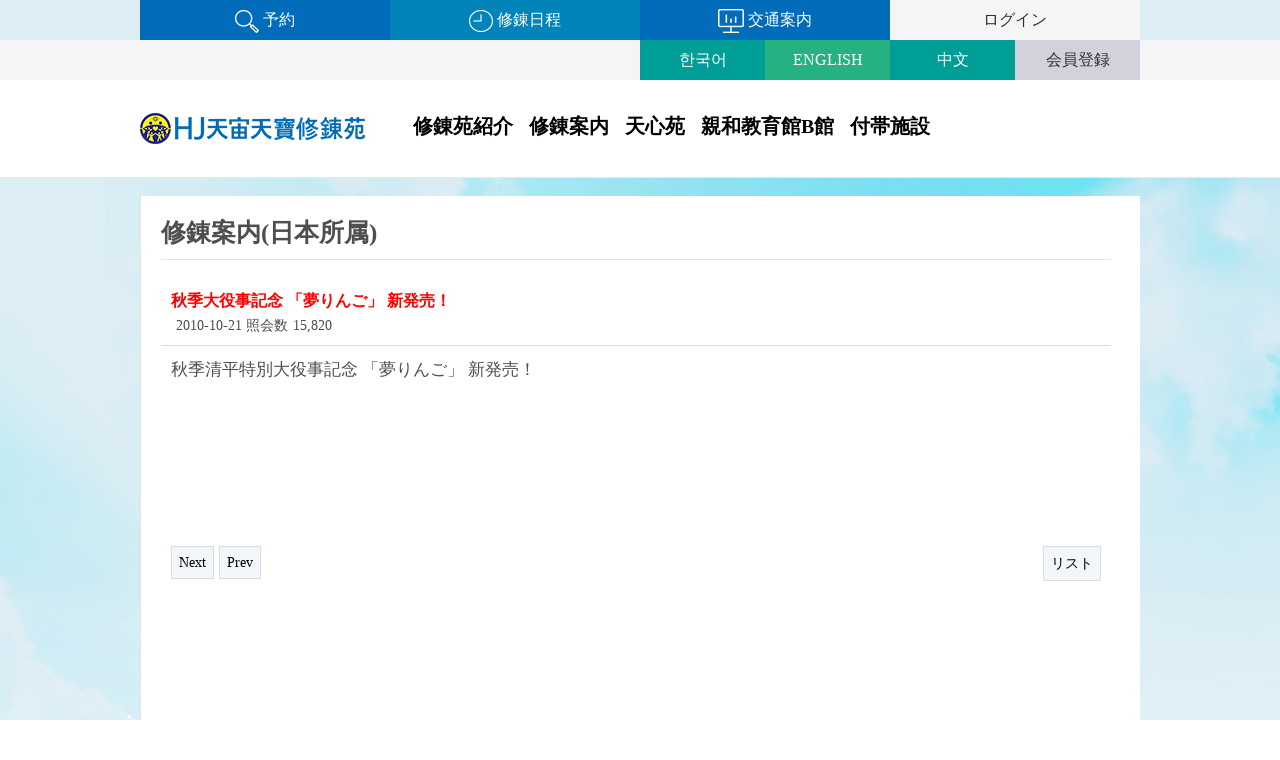

--- FILE ---
content_type: text/html; charset=utf-8
request_url: https://jp.hjcbt.org/bbs/board.php?bo_table=notice&wr_id=495&sst=wr_hit&sod=asc&sop=and&page=16
body_size: 27619
content:

<!doctype html>
<html lang="ja" manifest="hjcbt.appcache">
<head>
<meta charset="utf-8">
<meta http-equiv="X-UA-Compatible" content="IE=Edge" />
<meta name="viewport" content="width=device-width,initial-scale=1.0,minimum-scale=1.0,maximum-scale=1.0,user-scalable=no">
<meta name="HandheldFriendly" content="true">
<meta name="format-detection" content="telephone=no">
<title>HJ天宙天寶修錬苑 | 秋季大役事記念 「夢りんご」 新発売！ > お知らせ</title>
<link rel="stylesheet" href="https://jp.hjcbt.org/theme/JP/css/mobile.css?ver=2309154">
<link rel="stylesheet" href="https://jp.hjcbt.org/theme/JP/mobile/skin/board/basic/style.css?ver=2309154">
<link rel="stylesheet" href="https://jp.hjcbt.org/theme/JP/mobile/skin/latest/footer_banner/style.css?ver=2309154">
<link rel="icon" type="image/svg+xml" href="/img/hj_logo.ico" />

<!--[if lte IE 8]>
<script src="https://jp.hjcbt.org/js/html5.js"></script>
<![endif]-->
<script>
// 자바스크립트에서 사용하는 전역변수 선언
var g5_url       = "https://jp.hjcbt.org";
var g5_bbs_url   = "https://jp.hjcbt.org/bbs";
var g5_is_member = "";
var g5_is_admin  = "";
var g5_is_mobile = "1";
var g5_bo_table  = "notice";
var g5_sca       = "";
var g5_editor    = "smarteditor2";
var g5_cookie_domain = ".hjcbt.org";
</script>
<!-- <script src="https://jp.hjcbt.org/js/jquery-1.8.3.min.js"></script> -->
<script src="https://jp.hjcbt.org/js/jquery-3.3.1.min.js"></script>
<script src="https://jp.hjcbt.org/js/jquery-barcode.js"></script>
<script src="https://jp.hjcbt.org/js/jquery.menu.js?ver=161020"></script>
<script src="https://jp.hjcbt.org/js/common.js?ver=161020"></script>
<script src="https://jp.hjcbt.org/js/wrest.js?ver=161020"></script>
<script src="https://jp.hjcbt.org/js/jquery.rwdImageMaps.min.js?ver=161020"></script>
<!-- 구글광고 -->
<!-- <script data-ad-client="ca-pub-9683805582104246" async src="https://pagead2.googlesyndication.com/pagead/js/adsbygoogle.js"></script> -->
<script src="https://jp.hjcbt.org/js/modernizr.custom.70111.js"></script>

<meta property="og:url"           content="https://jp.hjcbt.org/bbs/board.php?bo_table=notice&wr_id=495&sst=wr_hit&sod=asc&sop=and&page=16" />
<meta property="og:type"          content="article" />
<meta property="og:title"         content="HJ天宙天寶修錬苑" />
<meta property="og:description"   content="秋季大役事記念 「夢りんご」 新発売！ > お知らせ" />
<meta property="og:image"   	  content="https://jp.hjcbt.org/img/noimage_jp_450.gif" />
<meta property="og:image:width"   content="450" />
<!--
<meta property="og:image:alt" 	  content="" />
-->
<script src="https://jp.hjcbt.org/js/viewimageresize.js"></script>
<script src="https://code.jquery.com/jquery-1.12.4.min.js"></script>
<script src="/js/jquery.bxslider.js"></script>
</head>
<body>


<header id="hd">
    <h1 id="hd_h1">秋季大役事記念 「夢りんご」 新発売！ > お知らせ</h1>

    <div class="to_content"><a href="#container">본문 바로가기</a></div>

    

	<script src="/js/common/sweetalert.min.js" type="text/javascript"></script>
	<script src="https://cdn.jsdelivr.net/npm/sweetalert2@11"></script>
	<link href="https://cdn.jsdelivr.net/npm/@sweetalert2/theme-bulma/bulma.css" rel="stylesheet">
	<script>
	  const goRecept = async () =>{

		const link = document.getElementById("go_web");

		let isLinkEnabled = true;

		link.addEventListener("click", function (event) {
		if (!isLinkEnabled) {
			event.preventDefault();
		} else {
			// 링크를 클릭하면 5초 동안 비활성화
			isLinkEnabled = false;
			link.style.pointerEvents = "none";
			setTimeout(function () {
			isLinkEnabled = true;
			link.style.pointerEvents = "auto";
			}, 5000);
		}
		});
		const rootUrl = window.location.origin;

		const url =  '/application.php';
		// console.log('ss_mb_id', );
		
		const datas ={
			user_id : ''
		}



		 const init = {
            method: 'post',
            headers: {
            'Content-Type': 'application/json',
            },
            credentials: 'same-origin',
            body: JSON.stringify({
                datas
            }),
        };

        try{

			let response = await fetch(url, init);
				
			let result = await response.json();
			console.log('result', result);
			
            let success = result.success
			window.location.href = result.url;

                
        } catch(e){
            console.log(e);
        }
		
	  } 

	</script>


    <div id="hd_wrapper">
			
		<div id="hd_tt">
			<div class="mw">
				<ul>
					<li class="eq1"><a id="go_web" onclick="goRecept()"  ><!-- 조상해원 이력 조회 --><img src="/img/ht_eq_01.png"  align="absmiddle" class="hd_tt_img"/>&nbsp;予約</a></li>
					<li class="eq2"><a href="/bbs/board.php?bo_table=notice"><!-- 수련일정 --><img src="/img/ht_eq_02.png"  align="absmiddle" class="hd_tt_img"/>&nbsp;修錬日程</a></li>
					<li class="eq3"><a href="/subpage.php?p=location"><img src="/img/ht_eq_03.png"  align="absmiddle" class="hd_tt_img"/>&nbsp;交通案内</a></li>
					<li class="eq4" style="font-size:0.855em;">
											<a href="/bbs/login.php">ログイン</a>
										</li>
				</ul>
			</div>
		</div>
		<div id="hd_tb">
			<div class="mw">
				<ul>
					<li class="eq1"><a href="https://kr.hjcbt.org/index.php">한국어</a></li>
					<li class="eq2"><a href="https://en.hjcbt.org/index.php">ENGLISH</a></li>
					<li class="eq3"><a href="https://cn.hjcbt.org/index.php">中文</a></li>
					<li class="eq4">
											<a href="/bbs/register.php">会員登録</a>
										</li>
				</ul>
			</div>
					</div>
		
		<div id="hd_b">
			<div class="mw">
				<div id="logo_gnb">
			        <div id="logo">
			            <a href="https://jp.hjcbt.org/index.php"><img src="https://jp.hjcbt.org/theme/JP/img/logo.png" alt="HJ천주천보수련원"></a>
			        </div>
			        
					<nav id="hd_gnb">
				        <ul id="gnb_1dul_t">
				            				            <li class="gnb_1dli_t" style="z-index:999">
				                <a href="/subpage.php?p=location" target="_self" class="gnb_1da_t">修錬苑紹介</a>
				                <ul class="gnb_2dul_t">
				                    <li class="gnb_2dli"><a href="/subpage.php?p=location" target="_self" class="gnb_2da">交通案内</a></li>
				                				                    <li class="gnb_2dli"><a href="/subpage.php?p=providence" target="_self" class="gnb_2da">天寶摂理</a></li>
				                				                    <li class="gnb_2dli"><a href="/subpage.php?p=blessing" target="_self" class="gnb_2da">先祖解怨·先祖祝福</a></li>
				                				                    <li class="gnb_2dli"><a href="/subpage.php?p=accomplishment" target="_self" class="gnb_2da">天運相続孝情奉献書</a></li>
				                				                    <li class="gnb_2dli"><a href="/subpage.php?p=pilgrimage" target="_self" class="gnb_2da">HJ天宙天寶修錬苑聖地巡礼</a></li>
				                				                    <li class="gnb_2dli"><a href="/subpage.php?p=holyground" target="_self" class="gnb_2da">孝情天苑聖地巡礼</a></li>
				                				                    <li class="gnb_2dli"><a href="/subpage.php?p=mbt01" target="_self" class="gnb_2da">HJ MBTセンター</a></li>
				                				                    <li class="gnb_2dli"><a href="/subpage.php?p=greetings" target="_self" class="gnb_2da">ご挨拶</a></li>
				                </ul>
				            </li>
				            				            <li class="gnb_1dli_t" style="z-index:998">
				                <a href="/bbs/board.php?bo_table=notice" target="_self" class="gnb_1da_t">修錬案内</a>
				                <ul class="gnb_2dul_t">
				                    <li class="gnb_2dli"><a href="/bbs/board.php?bo_table=notice" target="_self" class="gnb_2da">修錬案内(日本所属)</a></li>
				                				                    <li class="gnb_2dli"><a href="/bbs/board.php?bo_table=data" target="_self" class="gnb_2da">共有資料室</a></li>
				                				                    <li class="gnb_2dli"><a href="/bbs/faq.php" target="_self" class="gnb_2da">Q&A</a></li>
				                </ul>
				            </li>
				            				            <li class="gnb_1dli_t" style="z-index:997">
				                <a href="/bbs/board.php?bo_table=video_csw" target="_self" class="gnb_1da_t">天心苑</a>
				                <ul class="gnb_2dul_t">
</ul>
				            </li>
				            				            <li class="gnb_1dli_t" style="z-index:996">
				                <a href="/subpage.php?p=chinhwab01" target="_self" class="gnb_1da_t">親和教育館B館</a>
				                <ul class="gnb_2dul_t">
				                    <li class="gnb_2dli"><a href="/subpage.php?p=chinhwab01" target="_self" class="gnb_2da">親和教育館B館</a></li>
				                </ul>
				            </li>
				            				            <li class="gnb_1dli_t" style="z-index:995">
				                <a href="/subpage.php?p=hjcafe01" target="_self" class="gnb_1da_t">付帯施設</a>
				                <ul class="gnb_2dul_t">
				                    <li class="gnb_2dli"><a href="/subpage.php?p=jaemiinshop" target="_self" class="gnb_2da">富興百貨店</a></li>
				                				                    <li class="gnb_2dli"><a href="/subpage.php?p=hjcafe01" target="_self" class="gnb_2da">孝情カフェ</a></li>
				                				                    <li class="gnb_2dli"><a href="/subpage.php?p=kidscafe" target="_self" class="gnb_2da">孝情富興キッズカフェ</a></li>
				                				                    <li class="gnb_2dli"><a href="/subpage.php?p=hjmarina" target="_self" class="gnb_2da">孝情マリーナ</a></li>
				                				                    <li class="gnb_2dli"><a href="/subpage.php?p=heavengburger" target="_self" class="gnb_2da">ヘブンGバーガー</a></li>
				                </ul>
				            </li>
				            				        </ul>
				    </nav>    
				</div>
		
		        <button type="button" id="gnb_open" class="hd_opener"><img src="https://jp.hjcbt.org/img/btn_menu.png" /><span class="sound_only"> 열기</span></button>
		
		        <div id="gnb" class="hd_div">
		            <ul id="gnb_1dul">
		            		                <li class="gnb_1dli">
		                    <a href="/subpage.php?p=location" target="_self" class="gnb_1da">修錬苑紹介</a>
		                    <ul class="gnb_2dul">
		                        <li class="gnb_2dli"><a href="/subpage.php?p=location" target="_self" class="gnb_2da"><span></span>交通案内</a></li>
		                    		                        <li class="gnb_2dli"><a href="/subpage.php?p=providence" target="_self" class="gnb_2da"><span></span>天寶摂理</a></li>
		                    		                        <li class="gnb_2dli"><a href="/subpage.php?p=blessing" target="_self" class="gnb_2da"><span></span>先祖解怨·先祖祝福</a></li>
		                    		                        <li class="gnb_2dli"><a href="/subpage.php?p=accomplishment" target="_self" class="gnb_2da"><span></span>天運相続孝情奉献書</a></li>
		                    		                        <li class="gnb_2dli"><a href="/subpage.php?p=pilgrimage" target="_self" class="gnb_2da"><span></span>HJ天宙天寶修錬苑聖地巡礼</a></li>
		                    		                        <li class="gnb_2dli"><a href="/subpage.php?p=holyground" target="_self" class="gnb_2da"><span></span>孝情天苑聖地巡礼</a></li>
		                    		                        <li class="gnb_2dli"><a href="/subpage.php?p=mbt01" target="_self" class="gnb_2da"><span></span>HJ MBTセンター</a></li>
		                    		                        <li class="gnb_2dli"><a href="/subpage.php?p=greetings" target="_self" class="gnb_2da"><span></span>ご挨拶</a></li>
		                    </ul>
		                </li>
		            		                <li class="gnb_1dli">
		                    <a href="/bbs/board.php?bo_table=notice" target="_self" class="gnb_1da">修錬案内</a>
		                    <ul class="gnb_2dul">
		                        <li class="gnb_2dli"><a href="/bbs/board.php?bo_table=notice" target="_self" class="gnb_2da"><span></span>修錬案内(日本所属)</a></li>
		                    		                        <li class="gnb_2dli"><a href="/bbs/board.php?bo_table=data" target="_self" class="gnb_2da"><span></span>共有資料室</a></li>
		                    		                        <li class="gnb_2dli"><a href="/bbs/faq.php" target="_self" class="gnb_2da"><span></span>Q&A</a></li>
		                    </ul>
		                </li>
		            		                <li class="gnb_1dli">
		                    <a href="/bbs/board.php?bo_table=video_csw" target="_self" class="gnb_1da">天心苑</a>
		                    <ul class="gnb_2dul">
		                        <li class="gnb_2dli"><a href="/bbs/board.php?bo_table=notice_csw" target="_self" class="gnb_2da"><span></span>天心苑告知</a></li>
		                    		                        <li class="gnb_2dli"><a href="/bbs/board.php?bo_table=video_csw" target="_self" class="gnb_2da"><span></span>天心苑メディア</a></li>
		                    </ul>
		                </li>
		            		                <li class="gnb_1dli">
		                    <a href="/subpage.php?p=chinhwab01" target="_self" class="gnb_1da">親和教育館B館</a>
		                    <ul class="gnb_2dul">
		                        <li class="gnb_2dli"><a href="/subpage.php?p=chinhwab01" target="_self" class="gnb_2da"><span></span>親和教育館B館</a></li>
		                    </ul>
		                </li>
		            		                <li class="gnb_1dli">
		                    <a href="/subpage.php?p=hjcafe01" target="_self" class="gnb_1da">付帯施設</a>
		                    <ul class="gnb_2dul">
		                        <li class="gnb_2dli"><a href="/subpage.php?p=jaemiinshop" target="_self" class="gnb_2da"><span></span>富興百貨店</a></li>
		                    		                        <li class="gnb_2dli"><a href="/subpage.php?p=hjcafe01" target="_self" class="gnb_2da"><span></span>孝情カフェ</a></li>
		                    		                        <li class="gnb_2dli"><a href="/subpage.php?p=kidscafe" target="_self" class="gnb_2da"><span></span>孝情富興キッズカフェ</a></li>
		                    		                        <li class="gnb_2dli"><a href="/subpage.php?p=hjmarina" target="_self" class="gnb_2da"><span></span>孝情マリーナ</a></li>
		                    		                        <li class="gnb_2dli"><a href="/subpage.php?p=heavengburger" target="_self" class="gnb_2da"><span></span>ヘブンGバーガー</a></li>
		                    </ul>
		                </li>
		            		            </ul>
		            <button type="button" id="gnb_close" class="hd_closer"><span class="sound_only">메뉴 </span>닫기</button>
		        </div>
		
		
		        <script>
		        $(function () {
		            $(".hd_opener").on("click", function() {
		                var $this = $(this);
		                var $hd_layer = $this.next(".hd_div");
		
		                if($hd_layer.is(":visible")) {
		                    $hd_layer.hide();
		                    $this.find("span").text("열기");
		                } else {
		                    var $hd_layer2 = $(".hd_div:visible");
		                    $hd_layer2.prev(".hd_opener").find("span").text("열기");
		                    $hd_layer2.hide();
		
		                    $hd_layer.show();
		                    $this.find("span").text("닫기");
		                }
		            });
		
		            $(".hd_closer").on("click", function() {
		                var idx = $(".hd_closer").index($(this));
		                $(".hd_div:visible").hide();
		                $(".hd_opener:eq("+idx+")").find("span").text("열기");
		            });
		        });
		        </script>
	
			</div>

    </div>
</header>


<hr>

<div id="wrapper">
    <div id="container">
        <div id="sub-wrapper">
<!--
	<div id="lnb">
		<ul>
			<li style="background:url(/img/left_title_img02.jpg) no-repeat;">修錬案内</li>

	<li class="active"><a href="/bbs/board.php?bo_table=notice" target="_self">修錬案内(日本所属)</a></li>
	<li><a href="/bbs/board.php?bo_table=data" target="_self">共有資料室</a></li>
	<li><a href="/bbs/faq.php" target="_self">Q&A</a></li>

		</ul>
	</div>
-->
	<div id="cntArea">
				<div id="sub-title">
			<h3>修錬案内(日本所属)</h3>
		</div>
		
<div class="board_contents">
<div id="bo_v_table"></div>

<article id="bo_v" style="width:100%">
    <header>
        <h1 id="bo_v_title" style="color:#ff0000;">
            秋季大役事記念 「夢りんご」 新発売！        </h1>
    </header>

    <section id="bo_v_info">
        <h2>페이지 정보</h2>
                <span class="sound_only">작성일</span><strong>2010-10-21</strong>
        <!-- 조회 -->照会数<strong>15,820</strong>
    </section>

    
    
        <section id="bo_v_link">
        <h2>관련링크</h2>
        <ul>
                </ul>
    </section>
    
    <div id="bo_v_top" style="display:none;">
                        <ul class="bo_v_nb">
            <li><a href="./board.php?bo_table=notice&amp;wr_id=496&amp;sst=wr_hit&amp;sod=asc&amp;sop=and&amp;page=16" class="btn_b01">Next</a></li>            <li><a href="./board.php?bo_table=notice&amp;wr_id=494&amp;sst=wr_hit&amp;sod=asc&amp;sop=and&amp;page=16" class="btn_b01">Prev</a></li>        </ul>
        
        <ul class="bo_v_com">
		            <!--                          -->
            <li><a href="./board.php?bo_table=notice&amp;page=16&m=2" class="btn_b01">リスト</a></li>
            <!--              -->
        </ul>
            </div>

    <section id="bo_v_atc">
        <h2 id="bo_v_atc_title">본문</h2>

        <div id="bo_v_img">
</div>

<!--    <div id="bo_v_con"></div> -->
        <div id="bo_v_con">秋季清平特別大役事記念 「夢りんご」 新発売！</div>
                    </section>

    
    <div id="bo_v_bot">
        <!-- 링크 버튼 -->
                        <ul class="bo_v_nb">
            <li><a href="./board.php?bo_table=notice&amp;wr_id=496&amp;sst=wr_hit&amp;sod=asc&amp;sop=and&amp;page=16" class="btn_b01">Next</a></li>            <li><a href="./board.php?bo_table=notice&amp;wr_id=494&amp;sst=wr_hit&amp;sod=asc&amp;sop=and&amp;page=16" class="btn_b01">Prev</a></li>        </ul>
        
        <ul class="bo_v_com">
		            <!--                          -->
            <li><a href="./board.php?bo_table=notice&amp;page=16&m=2" class="btn_b01">リスト</a></li>
            <!--              -->
        </ul>
            </div>

</article>

<script>

function board_move(href)
{
    window.open(href, "boardmove", "left=50, top=50, width=500, height=550, scrollbars=1");
}
</script>

<!-- 게시글 보기 끝 -->

<script>
$(function() {
    $("a.view_image").click(function() {
        window.open(this.href, "large_image", "location=yes,links=no,toolbar=no,top=10,left=10,width=10,height=10,resizable=yes,scrollbars=no,status=no");
        return false;
    });

    // 추천, 비추천
    $("#good_button, #nogood_button").click(function() {
        var $tx;
        if(this.id == "good_button")
            $tx = $("#bo_v_act_good");
        else
            $tx = $("#bo_v_act_nogood");

        excute_good(this.href, $(this), $tx);
        return false;
    });

    // 이미지 리사이즈
    $("#bo_v_atc").viewimageresize();
});

function excute_good(href, $el, $tx)
{
    $.post(
        href,
        { js: "on" },
        function(data) {
            if(data.error) {
                alert(data.error);
                return false;
            }

            if(data.count) {
                $el.find("strong").text(number_format(String(data.count)));
                if($tx.attr("id").search("nogood") > -1) {
                    $tx.text("이 글을 비추천하셨습니다.");
                    $tx.fadeIn(200).delay(2500).fadeOut(200);
                } else {
                    $tx.text("이 글을 추천하셨습니다.");
                    $tx.fadeIn(200).delay(2500).fadeOut(200);
                }
            }
        }, "json"
    );
}
</script><!-- } 게시판 목록 끝 -->
</div>
                          </div>
                          </div><script>
	$('#bo_v_con a').each(function() {
		var href = $(this).attr('href');
		href = href.replace('/media/news_view.asp?idx=', '/bbs/board.php?bo_table=news&wr_10=');
		href = href.replace('/grace/testimony_view.asp?idx=', '/bbs/board.php?bo_table=testimony&wr_10=');
		href = href.replace('/grace/natureincp_view.asp?idx=', '/bbs/board.php?bo_table=ceremony&wr_10=');
		href = href.replace('http://kr.cptc.kr/', '/');
		href = href.replace('http://www.cptc.kr/', '/');
		href = href.replace('http://cptc.kr/', '/');
		$(this).attr('href', href);
	});
	$('#bo_v_con img').each(function() {
		var src = $(this).attr('src');
		/*
		if (src.indexOf("http://") < 0 && src.indexOf("https://") < 0) {
			src = "http://kr.cptc.kr" + src;
			$(this).attr('src', src);
		}
		*/
		src = src.replace('http://kr.cptc.kr/', '/');
		src = src.replace('/Smart_Editor/upData/', '/data/Smart_Editor/upData/');
		src = src.replace(/\"/gi, '');
		$(this).attr('src', src);
	});
</script>
    </div>
</div>

<hr>


<hr>

<div id="ft">
	<div id="ft_copy">
		<div class="mw">
			<ul class="ft_ul">
				<li class="eq1"><img src="https://jp.hjcbt.org/theme/JP/img/ft_logo.png"></li>
<!-- // 2022.10.24 수련원 니시오카팀장님 요청: ▶神日本分苑 受付チーム 안내 삭제 
				<li class="eq2">12461 京畿道 加平郡 雪岳面 彌沙里路267-33<br>Tel: +82-31-589-7140 (9:00~18:00), Fax: +82-31-584-8819<br>▶神日本分苑 受付チーム<br>TEL: 043-307-7785 (日本国内), <a href="mailto:cpjp@cheongshim.com">Email: cpjp@cheongshim.com</a><br>対応時間: 9:00~12:00, 13:00~17:00</li> -->
				<li class="eq2">12461 京畿道 加平郡 雪岳面 彌沙里路267-33<br>Tel : +82-31-589-7140 (9:00~18:00)<br>Fax : +82-31-584-8819<!-- <br>Copyright(c)2017 天宙清平修錬苑 All rights reserved. --></li>
				<li class="eq3"><a href="javascript:;" onclick="popup_window('https://jp.hjcbt.org/theme/JP/privacy.php', 'privacy', 'width=750, height=550, resizable=no, scrollbars=yes, status=no');">個人情報取り扱い方針</a></li>
				<li class="eq4">
					
<div id="footer_banner">
	<div id="slider">
		<div class="slide-wrap">
			<ul class="bxslider">
		<li class="text_over_20"><a href="https://jp.hjcbt.org/bbs/link.php?bo_table=footer_banner&amp;wr_id=12&amp;no=1" target="_blank">鮮鶴天宙平和大学院</a></li>
		<li><a href="https://jp.hjcbt.org/bbs/link.php?bo_table=footer_banner&amp;wr_id=11&amp;no=1" target="_blank">世一旅行社</a></li>
		<li class="text_over_20"><a href="https://jp.hjcbt.org/bbs/link.php?bo_table=footer_banner&amp;wr_id=10&amp;no=1" target="_blank">世一観光（日本）</a></li>
		<li><a href="https://jp.hjcbt.org/bbs/link.php?bo_table=footer_banner&amp;wr_id=9&amp;no=1" target="_blank">Peace TV</a></li>
		<li class="text_over_20"><a href="https://jp.hjcbt.org/bbs/link.php?bo_table=footer_banner&amp;wr_id=8&amp;no=1" target="_blank">世界平和統一家庭連合</a></li>
		<li><a href="https://jp.hjcbt.org/bbs/link.php?bo_table=footer_banner&amp;wr_id=7&amp;no=1" target="_blank">韓国語教育院</a></li>
		<li class="text_over_30"><a href="https://jp.hjcbt.org/bbs/link.php?bo_table=footer_banner&amp;wr_id=6&amp;no=1" target="_blank">清心平和ワールドセンター</a></li>
		<li class="text_over_20"><a href="https://jp.hjcbt.org/bbs/link.php?bo_table=footer_banner&amp;wr_id=5&amp;no=1" target="_blank">清心神学大学院大学校</a></li>
		<li class="text_over_20"><a href="https://jp.hjcbt.org/bbs/link.php?bo_table=footer_banner&amp;wr_id=4&amp;no=1" target="_blank">清心国際中高等学校</a></li>
		<li class="text_over_20"><a href="https://jp.hjcbt.org/bbs/link.php?bo_table=footer_banner&amp;wr_id=3&amp;no=1" target="_blank">清心国際青少年修錬院</a></li>
		<li><a href="https://jp.hjcbt.org/bbs/link.php?bo_table=footer_banner&amp;wr_id=2&amp;no=1" target="_blank">清心ビレッジ</a></li>
		<li class="text_over_20"><a href="https://jp.hjcbt.org/bbs/link.php?bo_table=footer_banner&amp;wr_id=1&amp;no=1" target="_blank">HJマグノリア国際病院</a></li>
			</ul>
		</div>
	</div>
</div>

<script>
window.newJquery = jQuery.noConflict(true);

newJquery(function(){
	newJquery('.bxslider').bxSlider({
		mode: 'horizontal',
		auto: true
	});
});
</script>				</li>
			</ul>
		</div>
	</div>
</div>


<!-- Global site tag (gtag.js) - Google Analytics (일본어 사이트) -->
<script async src="https://www.googletagmanager.com/gtag/js?id=UA-141776950-2"></script>
<script>
  window.dataLayer = window.dataLayer || [];
  function gtag(){dataLayer.push(arguments);}
  gtag('js', new Date());

  gtag('config', 'UA-141776950-2');
</script>

<!-- Global site tag (gtag.js) - Google Analytics GA4 -->
<script async src="https://www.googletagmanager.com/gtag/js?id=G-0K1DLYV0X5"></script>
<script>
  window.dataLayer = window.dataLayer || [];
  function gtag(){dataLayer.push(arguments);}
  gtag('js', new Date());

  gtag('config', 'G-0K1DLYV0X5');
</script>
<script>
$(function() {
    // 폰트 리사이즈 쿠키있으면 실행
    font_resize("container", get_cookie("ck_font_resize_rmv_class"), get_cookie("ck_font_resize_add_class"));
});
</script>



<!-- ie6,7에서 사이드뷰가 게시판 목록에서 아래 사이드뷰에 가려지는 현상 수정 -->
<!--[if lte IE 7]>
<script>
$(function() {
    var $sv_use = $(".sv_use");
    var count = $sv_use.length;

    $sv_use.each(function() {
        $(this).css("z-index", count);
        $(this).css("position", "relative");
        count = count - 1;
    });
});
</script>
<![endif]-->

<script>

function copyToClipboard() {
	$(document.body).append("<textarea id=\"copyTarget\" style=\"position:absolute; left:-9999px; top:0px;\" readonly >" + location.href + "</textarea>");
    let obj = document.getElementById("copyTarget");
    let range = document.createRange();
    range.selectNode(obj);
    window.getSelection().addRange(range);
    document.execCommand('copy');    	

    alert("Success URL Copy！ : " + document.getElementById("copyTarget").value);
}
</script>

</body>
</html>

<!-- 사용스킨 : theme/basic -->

<script>
document.addEventListener("DOMContentLoaded", function() {
    const urlParams = new URLSearchParams(window.location.search);
    if (urlParams.has('back')) {
        document.querySelectorAll('a:not([data-ignore-back])').forEach(link => {
            let href = link.getAttribute('href');
            if (href && !href.includes('back=1')) {
                link.setAttribute('href', href + (href.includes('?') ? '&' : '?') + 'back=1');
            }
        });
    }
});
</script>

--- FILE ---
content_type: text/css
request_url: https://jp.hjcbt.org/theme/JP/mobile/skin/latest/footer_banner/style.css?ver=2309154
body_size: 2975
content:
#footer_banner {
	clear: both;
	float: right;
	width: 214px;
	height: 53px;
}

#footer_banner #slider {
	clear: both;
	margin: 0 auto;
	position: relative;
	width: 100%;
	height: 100%;
	overflow: hidden;
}
#footer_banner #slider .slide-wrap {
	clear: both;
	float: left;
	overflow: hidden;
	width: 100%;
	height: 100%;
}
#footer_banner #slider .slide-wrap ul.bxslider {
	position: absolute;
	left: 0px;
	width: 100%;
	height: 100%;
}
/* #footer_banner #slider .slide-wrap ul.bxslider li {position:relative; float:left; width:100%; height:53px;} */
#footer_banner #slider .slide-wrap ul.bxslider li {
	display: table;
	position: relative;
	float: left;
	width: 100%;
	height: 53px;
	text-align: center;
	vertical-align: middle;
	font-size: 1.3em;
	font-weight: bold;
	color: #006cba;
	background-color: #fff;
}
#footer_banner #slider .slide-wrap ul.bxslider li a {
	width: 100px;
	padding: 0px 30px;
	display: table-cell;
	text-align: center;
	vertical-align: middle;
}
#footer_banner #slider .slide-wrap ul.bxslider .text_over_20 {
	font-size: 1em;
}
#footer_banner #slider .slide-wrap ul.bxslider .text_over_30 {
	font-size: 0.9em;
}

#footer_banner #slider .bx-pager01-item {
	margin: 0 auto;
}
.bx-pager {
	position: absolute;
	left: 50%;
	width: 63px;
	height: 21px;
	z-index: 10000;
	top: 570px;
	margin-left: -31px;
}
.bx-pager .bx-pager01-item,
.bx-controls-auto .bx-controls-auto-item {
	display: inline-block;
	*zoom: 1;
	*display: inline;
}
.bx-pager.bx-default-pager a {
	text-indent: -9999px;
	display: block;
	width: 21px;
	height: 21px;
	float: left;
}
.bx-pager.bx-default-pager a:hover,
.bx-pager.bx-default-pager a.active {
	width: 21px;
	height: 21px;
}

/* DIRECTION CONTROLS (NEXT / PREV) */
.bx-wrapper .bx-prev {
	left: 0px;
	background: url(/img/btn_prev.png) no-repeat;
}
.bx-wrapper .bx-next {
	right: 0px;
	background: url(/img/btn_next.png) no-repeat;
}
.bx-wrapper .bx-prev:hover {
	background-position: 0 -1px;
}
.bx-wrapper .bx-next:hover {
	background-position: 0px -1px;
}
.bx-wrapper .bx-controls-direction a {
	position: absolute;
	top: 0px;
	margin-top: 0px;
	outline: 0;
	width: 11px;
	height: 55px;
	text-indent: -9999px;
	z-index: 9999;
}
.bx-wrapper .bx-controls-direction a.disabled {
	display: none;
}

@media (max-width: 1000px) {
	#footer_banner {
		clear: both;
		float: left;
		width: 100%;
		height: 53px;
		background: #ffffff;
		text-align: center;
	}

	#footer_banner #slider {
		clear: both;
		margin: 0 auto;
		position: relative;
		width: 100%;
		height: 100%;
		overflow: hidden;
	}
	#footer_banner #slider .slide-wrap {
		clear: both;
		float: left;
		overflow: hidden;
		width: 100%;
		height: 100%;
	}
	#footer_banner #slider .slide-wrap ul.bxslider {
		position: absolute;
		left: 0px;
		width: 100%;
		height: 100%;
	}
	#footer_banner #slider .slide-wrap ul.bxslider li {
		position: relative;
		float: left;
		width: 100%;
		height: 53px;
	}

	#footer_banner #slider .slide-wrap ul.bxslider .text_over_20 {
		font-size: 1.3em;
	}
	#footer_banner #slider .slide-wrap ul.bxslider .text_over_30 {
		font-size: 1.3em;
	}
}
